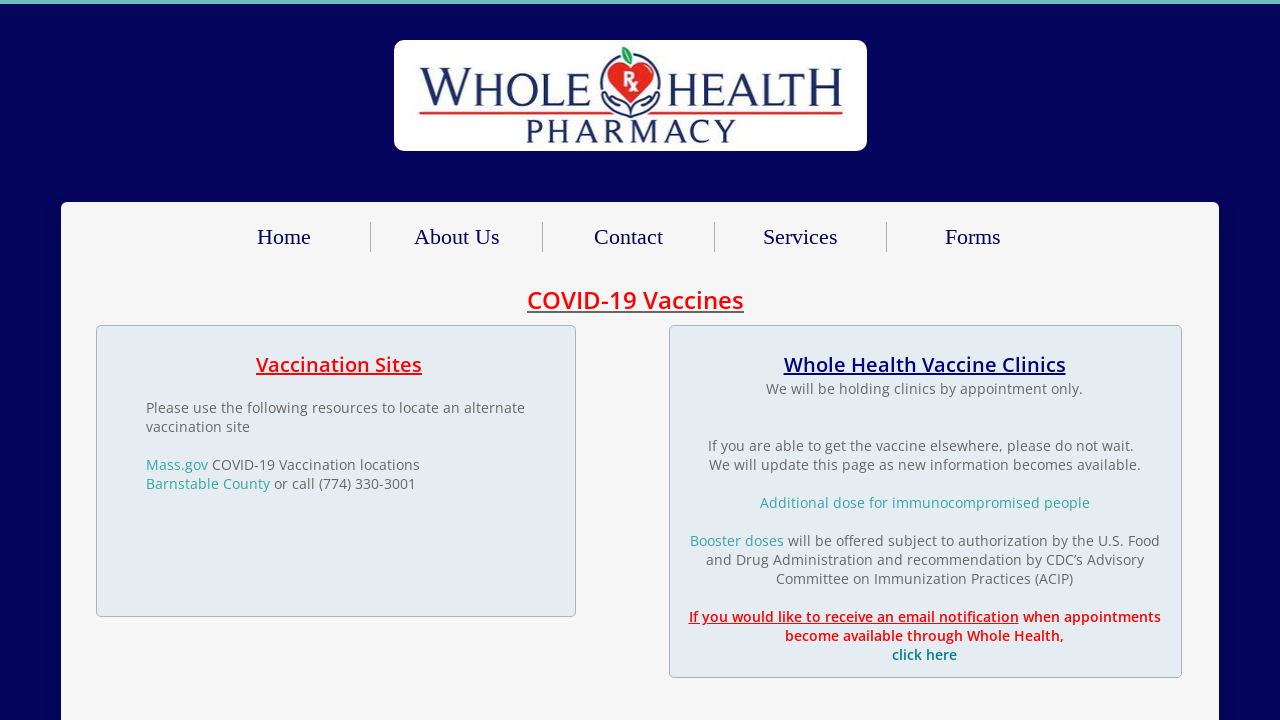

--- FILE ---
content_type: text/plain
request_url: https://www.google-analytics.com/j/collect?v=1&_v=j102&a=420397351&t=pageview&_s=1&dl=http%3A%2F%2Fwww.wholehealthcapecod.com%2Fcovid-19-vaccine.html&ul=en-us%40posix&dt=COVID-19%20Vaccine&sr=1280x720&vp=1280x720&_u=IEBAAEABAAAAACAAI~&jid=124430099&gjid=1403278747&cid=325705114.1769703625&tid=UA-60716923-1&_gid=432199901.1769703625&_r=1&_slc=1&z=2069100311
body_size: -288
content:
2,cG-9X2ZC894FS